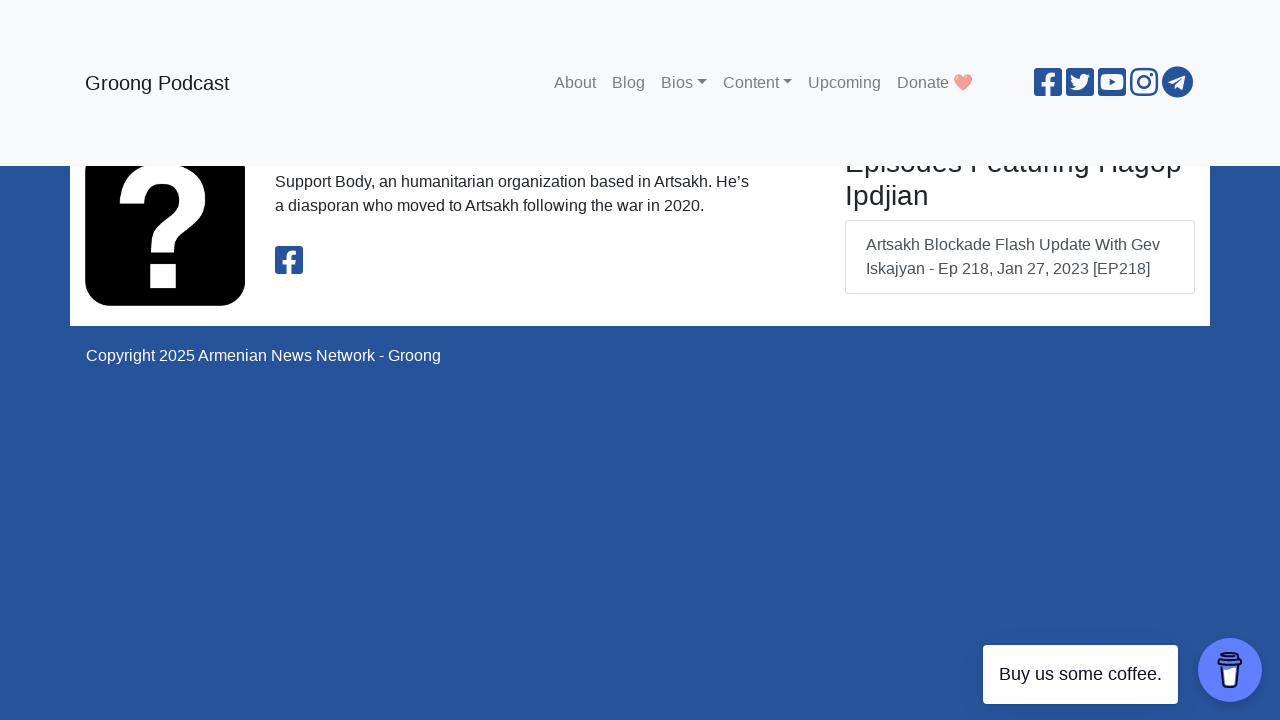

--- FILE ---
content_type: text/html; charset=utf-8
request_url: https://podcasts.groong.org/guest/hipdjian/
body_size: 2376
content:
<!doctype html><html itemscope lang=en-us><head><meta http-equiv=X-UA-Compatible content="IE=edge"><meta charset=utf-8><meta name=HandheldFriendly content="True"><meta name=MobileOptimized content="320"><meta name=viewport content="width=device-width,initial-scale=1,shrink-to-fit=no"><meta name=description content="Armenian News Network/Groong, an Armenian podcast providing objective coverage on Armenia, Artsakh (Nagorno Karabakh) and the Armenian diaspora. Find us and follow us everywhere on social media. Here are our links: [linktr.ee/groong](https://linktr.ee/groong)."><meta name=generator content="Hugo 0.141.0"><meta property="og:title" content="Hagop Ipdjian"><meta name=twitter:title content="Hagop Ipdjian"><meta itemprop=name content="Hagop Ipdjian"><meta property="article:published_time" content="2023-01-27T03:20:44+04:00"><meta property="article:modified_time" content="2023-01-27T03:20:44+04:00"><meta property="og:updated_time" content="2023-01-27T03:20:44+04:00"><meta property="og:site_name" content="Groong Podcast"><meta property="og:description" content="Hagop Idjian is advisor to the State Minister, he runs Artsakh Support Body, an humanitarian organization based in Artsakh. He’s a diasporan who moved to Artsakh following the war in 2020."><meta name=twitter:description content="Hagop Idjian is advisor to the State Minister, he runs Artsakh Support Body, an humanitarian organization based in Artsakh. He’s a diasporan who moved to Artsakh following the war in 2020."><meta itemprop=description content="Hagop Idjian is advisor to the State Minister, he runs Artsakh Support Body, an humanitarian organization based in Artsakh. He’s a diasporan who moved to Artsakh following the war in 2020."><meta name=twitter:site content="@groong"><meta name=twitter:creator content="@groong"><meta name=twitter:domain content="groong.org"><meta property="og:type" content="guest"><meta property="og:url" content="/guest/hipdjian/"><meta property="fb:admins" content="500557137"><meta property="fb:admins" content="1234"><title>Hagop Ipdjian</title>
<link rel=canonical href=https://podcasts.groong.org/guest/hipdjian/><script async src="https://www.googletagmanager.com/gtag/js?id=G-JNZ5XF71ZR"></script><script>var dnt,doNotTrack=!1;if(!1&&(dnt=navigator.doNotTrack||window.doNotTrack||navigator.msDoNotTrack,doNotTrack=dnt=="1"||dnt=="yes"),!doNotTrack){window.dataLayer=window.dataLayer||[];function gtag(){dataLayer.push(arguments)}gtag("js",new Date),gtag("config","G-JNZ5XF71ZR")}</script><link rel=icon href=icons/favicon.ico><meta name=msapplication-TileColor content="#2b5797"><meta name=theme-color content="#ffffff"><link href=https://podcasts.groong.org/css/blue.css rel=stylesheet><link href="https://fonts.googleapis.com/css?family=Lato|Raleway" rel=stylesheet><link href=https://podcasts.groong.org/css/all.css rel=stylesheet><link href=https://podcasts.groong.org/css/mediaelementplayer.min.css rel=stylesheet><style>.mejs__overlay-button{background-image:url(/img/mejs-controls.svg)}.mejs__overlay-loading-bg-img{background-image:url(/img/mejs-controls.svg)}.mejs__button>button{background-image:url(/img/mejs-controls.svg)}</style><link href=https://podcasts.groong.org/css/speed.min.css rel=stylesheet><link rel=alternate type=application/rss+xml title="Groong Podcast" href=https://feeds.buzzsprout.com/1215113.rss></head><body lang><nav class="navbar fixed-top navbar-expand-md navbar-light bg-light"><script data-name=BMC-Widget data-cfasync=false src=https://cdnjs.buymeacoffee.com/1.0.0/widget.prod.min.js data-id=groong data-description="Support me on Buy me a coffee!" data-message="Buy us some coffee." data-color=#5F7FFF data-position=Right data-x_margin=18 data-y_margin=18></script><div class=container><a class=navbar-brand href=https://podcasts.groong.org/>Groong Podcast</a>
<a href="https://www.patreon.com/bePatron?u=84434253" data-patreon-widget-type=become-patron-button>Become a patron!</a><script async src=https://c6.patreon.com/becomePatronButton.bundle.js></script>
<button class=navbar-toggler type=button data-toggle=collapse data-target=#navbarSupportedContent aria-controls=navbarSupportedContent aria-expanded=false aria-label="Toggle navigation">
<span class=navbar-toggler-icon></span></button><div id=navbarSupportedContent class="navbar-collapse collapse"><ul class="navbar-nav mr-auto"><li class=nav-item><a href=https://podcasts.groong.org/about class=nav-link><span>About</span></a></li><li class=nav-item><a href=https://podcasts.groong.org/blog class=nav-link><span>Blog</span></a></li><li class="nav-item dropdown"><a class="nav-link dropdown-toggle" data-toggle=dropdown href=# role=button aria-haspopup=true aria-expanded=false>Bios</a><div class=dropdown-menu><a class=dropdown-item href=https://podcasts.groong.org/host>Hosts</a>
<a class=dropdown-item href=https://podcasts.groong.org/guest>Guests</a></div></li><li class="nav-item dropdown"><a class="nav-link dropdown-toggle" data-toggle=dropdown href=# role=button aria-haspopup=true aria-expanded=false>Content</a><div class=dropdown-menu><a class=dropdown-item href=https://podcasts.groong.org/categories>Categories</a>
<a class=dropdown-item href=https://podcasts.groong.org/series>Series</a>
<a class=dropdown-item href=https://podcasts.groong.org/tags>Tags</a></div></li><li class=nav-item><a href=https://podcasts.groong.org/upcoming class=nav-link><span>Upcoming</span></a></li><li class=nav-item><a href=https://podcasts.groong.org/donate class=nav-link><span>Donate ❤️</span></a></li></ul><ul class="navbar-nav ml-auto"><li><a class=social-links href=https://www.facebook.com/groong.org><i class="fab fa-facebook-square fa-2x"></i></a></li><li><a class=social-links href=https://twitter.com/groong><i class="fab fa-twitter-square fa-2x"></i></a></li><li><a class=social-links href=https://youtube.com/groong><i class="fab fa-youtube-square fa-2x"></i></a></li><li><a class=social-links href=https://www.instagram.com/anngroong><i class="fab fa-instagram fa-2x"></i></a></li><li><a class=social-links href=https://t.me/anngroong><i class="fab fa-telegram fa-2x"></i></a></li></ul></div></div></nav><div class="container middle_container"><div class=hero_container><div class=row><div class=col><h1>Hagop Ipdjian</h1></div></div><div class=row><div class=col-lg-8><div class=row><div class=col-md-3><img alt="Hagop Ipdjian" src=https://podcasts.groong.org/img/guest/default-guest.png class="img-fluid episode_image" width=250px></div><div class=col-md-8><div class=row><div class=col><p>Hagop Idjian is advisor to the State Minister, he runs Artsakh Support Body, an humanitarian organization based in Artsakh. He’s a diasporan who moved to Artsakh following the war in 2020.</p></div></div><div class=row><div class="col guest_social_icons"><a href=https://www.facebook.com/hagop.ipdjian.3><i class="fab fa-facebook-square fa-2x"></i></a></div></div></div></div></div><div class=col-lg-4><div class=row><div class=col><h3>Episodes Featuring Hagop Ipdjian</h3><div class="list-group guest_episode_list"><a href=https://podcasts.groong.org/218-gev-iskajyan-artsakh-blockade-flash-update-20230127/ class="guest_page_episode_link list-group-item list-group-item-action">Artsakh Blockade Flash Update with Gev Iskajyan - Ep 218, Jan 27, 2023 [EP218]</a></div></div></div></div></div></div></div><div class="container bottom_container"><div class=row><div class=col-md-12><nav class="navbar navbar-default navbar_footer"><ul class="nav navbar-nav navbar-right"><li><p class=footer_copyright>Copyright 2025 <a href=https://groong.org>Armenian News Network - Groong</a></p></li><li>&nbsp;</li></ul></nav></div></div></div><script src=https://podcasts.groong.org/js/castanet-min.js></script><script>$("#share").jsSocials({shares:[{share:"facebook",logo:"fab fa-facebook"},{share:"twitter",label:"Tweet",logo:"fab fa-twitter",via:"groong",url:"https://podcasts.groong.org/guest/hipdjian/",text:"Hagop Ipdjian"},{share:"linkedin",logo:"fab fa-linkedin"},{share:"pinterest",logo:"fab fa-pinterest"}]})</script><script>$(document).ready(function(){$(".transcript").hide(),$(".hide_transcript").hide(),$(".hide_transcript").click(function(){$(".transcript").hide("fast"),$(".show_transcript").show(),$(".hide_transcript").hide()}),$(".show_transcript").click(function(){$(".transcript").show(500),$(".hide_transcript").show(),$(".show_transcript").hide()})})</script><script>var player=new MediaElementPlayer("player2",{features:["playpause","current","progress","duration","volume","speed"],defaultSpeed:1})</script></body></html>